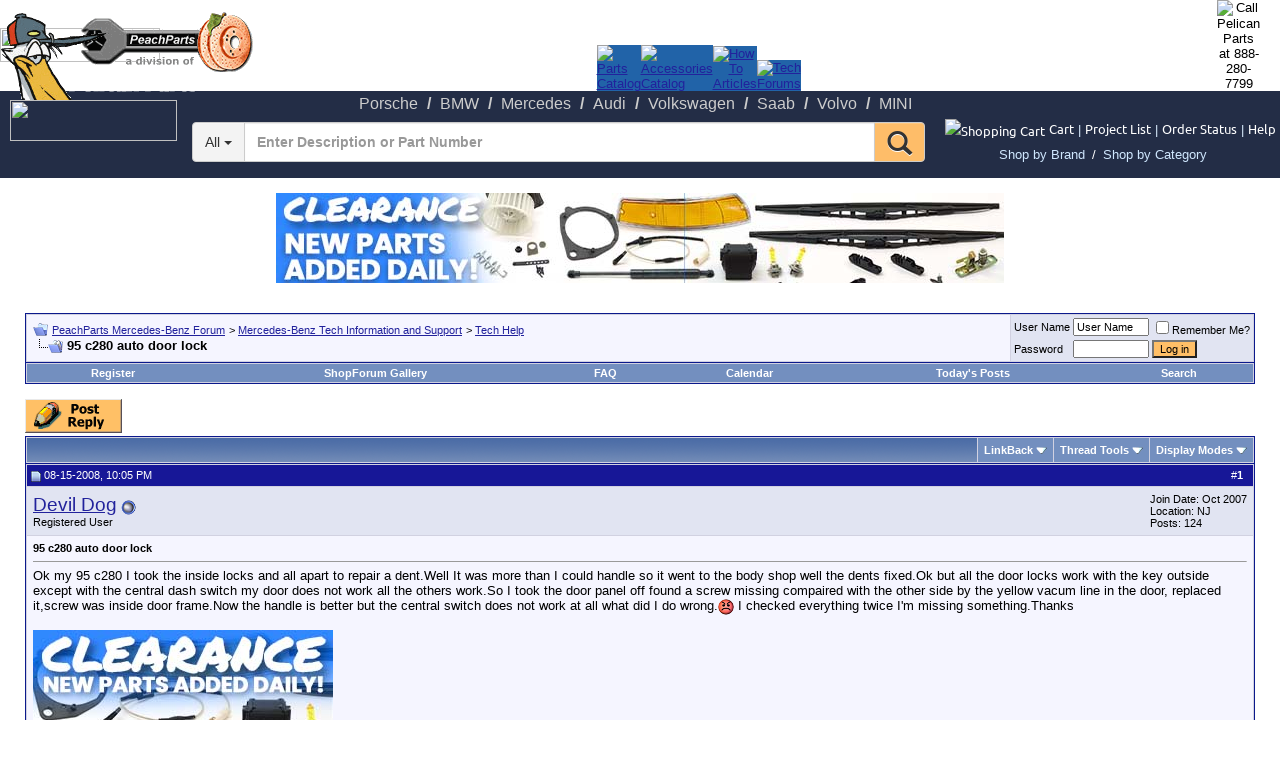

--- FILE ---
content_type: text/html; charset=ISO-8859-1
request_url: http://www.peachparts.com/shopforum/tech-help/230537-95-c280-auto-door-lock.html
body_size: 17861
content:
<!DOCTYPE html PUBLIC "-//W3C//DTD XHTML 1.0 Transitional//EN" "http://www.w3.org/TR/xhtml1/DTD/xhtml1-transitional.dtd">
<html xmlns="http://www.w3.org/1999/xhtml" dir="ltr" lang="en">
<head>
<base href="http://www.peachparts.com/shopforum/" /><!--[if IE]></base><![endif]-->
	<link rel="canonical" href="http://www.peachparts.com/shopforum/tech-help/230537-95-c280-auto-door-lock.html" />
<script language="JavaScript" src="http://www.peachparts.com/shopforum/../2016_New_Header/jquery-1.7.1.min.js" type="text/javascript"></script>
<link rel="dns-prefetch" href="//mca.pelicanparts.com" />
<link rel="preconnect" href="https://mca.pelicanparts.com" />
<script language="JavaScript" type="text/javascript">
	var BasePelicanAdURL = 'https://mca.pelicanparts.com/campaign.php?spot=';
	$(document).ready(function(){
		$.ajaxSetup({
			async: true,
			cache: false
		});
		$('.pelicanadplacement').each(function(){
			var AdElement = $(this);
			var ID = $(this).data('placementid');
			if (ID) {
				$.get(BasePelicanAdURL + ID + '&format=json', function(data,status) {
					if ((status == 'success')) {
						if (data['Status'] == 'SUCCESS') {
							AdElement.html(data['Content']);
						}
					}
				});
			}
		});
	});
</script>
<script language="JavaScript" src="http://www.peachparts.com/shopforum/../2016_New_Header/bootstrap/3.1.0/js/bootstrap.min.js"></script>
<script language="JavaScript" src="http://www.peachparts.com/shopforum/../2016_New_Header/SearchDropDownTags.js" async type="text/javascript"></script>
<script language="JavaScript" src="http://www.peachparts.com/shopforum/../2016_New_Header/jquery-ui-1.11.4.js" type="text/javascript"></script>
<script language="javascript">
function CheckKeyInput(myfield,e)
	{
	var key; var keychar;
	if (window.event) key = window.event.keyCode;
	else if (e) key = e.which;
	else return true;
	keychar = String.fromCharCode(key);
	if (key==13){ClearSearchFilterCookies();return true;}
	else {return true}	
	}
</script>	

<meta http-equiv="Content-Type" content="text/html; charset=ISO-8859-1" />
<meta name="generator" content="vBulletin 3.8.7" />

<meta name="keywords" content="95,c280,auto,door,lock, 95 c280 auto door lock, Mercedes Parts, Mercedes Forum, Mercedes Technical Help, Mercedes Parts Online" />
<meta name="description" content="Ok my 95 c280 I took the inside locks and all apart to repair a dent.Well It was more than I could handle so it went to the body shop well the dents" />


<!-- CSS Stylesheet -->
<style type="text/css" id="vbulletin_css">
/**
* vBulletin 3.8.7 CSS
* Style: '2016 Pelican Theme'; Style ID: 39
*/
body
{
	background: #FFFFFF;
	color: #000000;
	font: 10pt verdana, geneva, lucida, 'lucida grande', arial, helvetica, sans-serif;
	margin: 5px 10px 10px 10px;
	padding: 0px;
}
a:link, body_alink
{
	color: #22229C;
}
a:visited, body_avisited
{
	color: #22229C;
}
a:hover, a:active, body_ahover
{
	color: #FF4400;
}
.page
{
	background: #FFFFFF;
	color: #000000;
}
td, th, p, li
{
	font: 10pt Verdana, Arial;
}
.tborder
{
	background: #D1D1E1;
	color: #000000;
	border: 1px solid #0B198C;
}
.tcat
{
	background: #869BBF url(images/gradients/gradient_tcat.gif) repeat-x top left;
	color: #FFFFFF;
	font: bold 12pt tahoma, verdana, geneva, lucida, 'lucida grande', arial, helvetica, sans-serif;
}
.tcat a:link, .tcat_alink
{
	color: #ffffff;
	text-decoration: none;
}
.tcat a:visited, .tcat_avisited
{
	color: #ffffff;
	text-decoration: none;
}
.tcat a:hover, .tcat a:active, .tcat_ahover
{
	color: #FFFF66;
	text-decoration: underline;
}
.thead
{
	background: #171797;
	color: #FFFFFF;
	font: bold 11px tahoma, verdana, geneva, lucida, 'lucida grande', arial, helvetica, sans-serif;
}
.thead a:link, .thead_alink
{
	color: #FFFFFF;
	text-decoration: none;
}
.thead a:visited, .thead_avisited
{
	color: #FFFFFF;
	text-decoration: none;
}
.thead a:hover, .thead a:active, .thead_ahover
{
	color: #FFFFFF;
	text-decoration: underline;
}
.tfoot
{
	background: #3E5C92;
	color: #E0E0F6;
}
.tfoot a:link, .tfoot_alink
{
	color: #E0E0F6;
}
.tfoot a:visited, .tfoot_avisited
{
	color: #E0E0F6;
}
.tfoot a:hover, .tfoot a:active, .tfoot_ahover
{
	color: #FFFF66;
}
.alt1, .alt1Active
{
	background: #F5F5FF;
	color: #000000;
}
.alt2, .alt2Active
{
	background: #E1E4F2;
	color: #000000;
}
.inlinemod
{
	background: #FFFFCC;
	color: #000000;
}
.wysiwyg
{
	background: #F5F5FF;
	color: #000000;
	font: 10pt verdana, geneva, lucida, 'lucida grande', arial, helvetica, sans-serif;
	margin: 5px 10px 10px 10px;
	padding: 0px;
}
.wysiwyg a:link, .wysiwyg_alink
{
	color: #22229C;
}
.wysiwyg a:visited, .wysiwyg_avisited
{
	color: #22229C;
}
.wysiwyg a:hover, .wysiwyg a:active, .wysiwyg_ahover
{
	color: #FF4400;
}
textarea, .bginput
{
	font: 10pt verdana, geneva, lucida, 'lucida grande', arial, helvetica, sans-serif;
}
.bginput option, .bginput optgroup
{
	font-size: 10pt;
	font-family: verdana, geneva, lucida, 'lucida grande', arial, helvetica, sans-serif;
}
.button
{
	font: 11px verdana, geneva, lucida, 'lucida grande', arial, helvetica, sans-serif;
	BACKGROUND-COLOR: #FFBF67
}
select
{
	font: 11px verdana, geneva, lucida, 'lucida grande', arial, helvetica, sans-serif;
}
option, optgroup
{
	font-size: 11px;
	font-family: verdana, geneva, lucida, 'lucida grande', arial, helvetica, sans-serif;
}
.smallfont
{
	font: 11px verdana, geneva, lucida, 'lucida grande', arial, helvetica, sans-serif;
}
.time
{
	color: #666686;
}
.navbar
{
	font: 11px verdana, geneva, lucida, 'lucida grande', arial, helvetica, sans-serif;
}
.highlight
{
	color: #FF0000;
	font-weight: bold;
}
.fjsel
{
	background: #3E5C92;
	color: #E0E0F6;
}
.fjdpth0
{
	background: #F7F7F7;
	color: #000000;
}
.panel
{
	background: #E4E7F5 url(images/gradients/gradient_panel.gif) repeat-x top left;
	color: #000000;
	padding: 10px;
	border: 2px outset;
}
.panelsurround
{
	background: #D1D4E0 url(images/gradients/gradient_panelsurround.gif) repeat-x top left;
	color: #000000;
}
legend
{
	color: #22229C;
	font: 11px tahoma, verdana, geneva, lucida, 'lucida grande', arial, helvetica, sans-serif;
}
.vbmenu_control
{
	background: #738FBF;
	color: #FFFFFF;
	font: bold 11px tahoma, verdana, geneva, lucida, 'lucida grande', arial, helvetica, sans-serif;
	padding: 3px 6px 3px 6px;
	white-space: nowrap;
}
.vbmenu_control a:link, .vbmenu_control_alink
{
	color: #FFFFFF;
	text-decoration: none;
}
.vbmenu_control a:visited, .vbmenu_control_avisited
{
	color: #FFFFFF;
	text-decoration: none;
}
.vbmenu_control a:hover, .vbmenu_control a:active, .vbmenu_control_ahover
{
	color: #FFFFFF;
	text-decoration: underline;
}
.vbmenu_popup
{
	background: #FFFFFF;
	color: #000000;
	border: 1px solid #0B198C;
}
.vbmenu_option
{
	background: #BBC7CE;
	color: #000000;
	font: 11px verdana, geneva, lucida, 'lucida grande', arial, helvetica, sans-serif;
	white-space: nowrap;
	cursor: pointer;
}
.vbmenu_option a:link, .vbmenu_option_alink
{
	color: #22229C;
	text-decoration: none;
}
.vbmenu_option a:visited, .vbmenu_option_avisited
{
	color: #22229C;
	text-decoration: none;
}
.vbmenu_option a:hover, .vbmenu_option a:active, .vbmenu_option_ahover
{
	color: #FFFFFF;
	text-decoration: none;
}
.vbmenu_hilite
{
	background: #8A949E;
	color: #FFFFFF;
	font: 11px verdana, geneva, lucida, 'lucida grande', arial, helvetica, sans-serif;
	white-space: nowrap;
	cursor: pointer;
}
.vbmenu_hilite a:link, .vbmenu_hilite_alink
{
	color: #FFFFFF;
	text-decoration: none;
}
.vbmenu_hilite a:visited, .vbmenu_hilite_avisited
{
	color: #FFFFFF;
	text-decoration: none;
}
.vbmenu_hilite a:hover, .vbmenu_hilite a:active, .vbmenu_hilite_ahover
{
	color: #FFFFFF;
	text-decoration: none;
}
/* ***** styling for 'big' usernames on postbit etc. ***** */
.bigusername { font-size: 14pt; }

/* ***** small padding on 'thead' elements ***** */
td.thead, th.thead, div.thead { padding: 4px; }

/* ***** basic styles for multi-page nav elements */
.pagenav a { text-decoration: none; }
.pagenav td { padding: 2px 4px 2px 4px; }

/* ***** de-emphasized text */
.shade, a.shade:link, a.shade:visited { color: #777777; text-decoration: none; }
a.shade:active, a.shade:hover { color: #FF4400; text-decoration: underline; }
.tcat .shade, .thead .shade, .tfoot .shade { color: #DDDDDD; }

/* ***** define margin and font-size for elements inside panels ***** */
.fieldset { margin-bottom: 6px; }
.fieldset, .fieldset td, .fieldset p, .fieldset li { font-size: 11px; }
</style>
<link rel="stylesheet" type="text/css" href="http://www.peachparts.com/shopforum/clientscript/vbulletin_important.css?v=387" />


<!-- / CSS Stylesheet -->

<script type="text/javascript" src="http://www.peachparts.com/shopforum/clientscript/yui/yahoo-dom-event/yahoo-dom-event.js?v=387"></script>
<script type="text/javascript" src="http://www.peachparts.com/shopforum/clientscript/yui/connection/connection-min.js?v=387"></script>
<script type="text/javascript">
<!--
var SESSIONURL = "s=9e7afcdca38c0086681c2c3e3d9d6c80&";
var SECURITYTOKEN = "guest";
var IMGDIR_MISC = "images/misc";
var vb_disable_ajax = parseInt("0", 10);
// -->
</script>
<script type="text/javascript" src="http://www.peachparts.com/shopforum/clientscript/vbulletin_global.js?v=387"></script>
<script type="text/javascript" src="http://www.peachparts.com/shopforum/clientscript/vbulletin_menu.js?v=387"></script>


	<link rel="alternate" type="application/rss+xml" title="PeachParts Mercedes-Benz Forum RSS Feed" href="http://www.peachparts.com/shopforum/external.php?type=RSS2" />
	
		<link rel="alternate" type="application/rss+xml" title="PeachParts Mercedes-Benz Forum - Tech Help - RSS Feed" href="http://www.peachparts.com/shopforum/external.php?type=RSS2&amp;forumids=1" />
	

<link type="text/css" rel="stylesheet" href="http://www.peachparts.com/shopforum/../2016_New_Header/styles.css?v=2016111501" />
<style type="text/css">
/* Bootstrap & overrides workarounds - !! KEEP INLINE TO PAGE FOR NOW !! - START */
body { margin: 0 }
a.top_bar, a.top_bar:visited, a.top_bar:active, a.top_bar:hover, .top_bar:link, a.top_bar:link { font-family: 'Ubuntu', sans-serif !important; font-size: 10pt !important; font-style: normal !important; text-decoration: none !important; color: #fff !important; font-weight: normal !important }
a.top_bar:hover { color: #fff !important; font-weight: normal !important; text-decoration: underline !important; font-family: 'Ubuntu', sans-serif !important }
a.top_bar_CartQty, a.top_bar_CartQty:visited, a.top_bar_CartQty:active, a.top_bar_CartQty:hover { font-family: Verdana, Arial, Helvetica, sans-serif; font-size: 10pt !important; font-weight: bold !important }
a.top_bar_2016A, a.top_bar_2016A:visited, a.top_bar_2016A:active { font-family: 'Ubuntu', sans-serif !important; font-size: 10pt !important; font-style: normal !important; text-decoration: none !important; color: #fff !important; font-weight: normal !important }
a.top_bar_2016A:hover { color: #fff !important; font-weight: normal !important; text-decoration: underline !important; font-family: 'Ubuntu', sans-serif !important }
.top_tab_2016 a { display: block !important; background-color: #2163a8 !important }
.top_tab_2016 a:hover { background-color: #fff !important }
#nav_2016A li a span { font-family: Trebuchet MS,Lucida Grande,Lucida Sans Unicode,Lucida Sans,Tahoma,sans-serif !important; font-size: 16px !important }
/* Bootstrap & overrides workarounds - !! KEEP INLINE TO PAGE FOR NOW !! - END */
</style>

<link type="text/css" rel="stylesheet" href="http://www.peachparts.com/shopforum/../2016_New_Header/bootstrap/3.1.0/css/bootstrap-iso.css" />
<link type="text/css" rel="stylesheet" href="http://www.peachparts.com/shopforum/../2016_New_Header/catalog_2015-wayne.css" />	
<link type="text/css" rel="stylesheet" href="http://www.peachparts.com/shopforum/../2016_New_Header/jquery-ui.css" />

    <!-- App Indexing for Google Search -->
    <link href="android-app://com.quoord.tapatalkpro.activity/tapatalk/www.peachparts.com/shopforum?location=topic&amp;fid=1&amp;tid=230537&amp;channel=google-indexing" rel="alternate" />
    <link href="ios-app://307880732/tapatalk/www.peachparts.com/shopforum?location=topic&amp;fid=1&amp;tid=230537&amp;channel=google-indexing" rel="alternate" />
    
        <meta property="al:android:package" content="com.quoord.tapatalkpro.activity" />
        <meta property="al:android:url" content="tapatalk://www.peachparts.com/shopforum?location=topic&amp;fid=1&amp;tid=230537&amp;channel=facebook-indexing" />
        <meta property="al:android:app_name" content="Tapatalk" />
        <meta property="al:ios:url" content="tapatalk://www.peachparts.com/shopforum?location=topic&amp;fid=1&amp;tid=230537&amp;channel=facebook-indexing" />
        <meta property="al:ios:app_store_id" content="307880732" />
        <meta property="al:ios:app_name" content="Tapatalk" />
        
        <!-- twitter app card start-->
        <!-- https://dev.twitter.com/docs/cards/types/app-card -->
        <meta name="twitter:card" content="summary" />
        <meta name="twitter:site" content="@tapatalk" />
        <meta name="twitter:title" content="95 c280 auto door lock" />
        <meta name="twitter:description" content="PeachParts Mercedes-Benz Forum" />
        
        <meta name="twitter:app:id:iphone" content="307880732" />
        <meta name="twitter:app:url:iphone" content="tapatalk://www.peachparts.com/shopforum?location=topic&amp;fid=1&amp;tid=230537&amp;channel=twitter-indexing" />
        <meta name="twitter:app:id:ipad" content="307880732" />
        <meta name="twitter:app:url:ipad" content="tapatalk://www.peachparts.com/shopforum?location=topic&amp;fid=1&amp;tid=230537&amp;channel=twitter-indexing" />
        <meta name="twitter:app:id:googleplay" content="com.quoord.tapatalkpro.activity" />
        <meta name="twitter:app:url:googleplay" content="tapatalk://www.peachparts.com/shopforum?location=topic&amp;fid=1&amp;tid=230537&amp;channel=twitter-indexing" />
        <!-- twitter app card -->
        
	<title> 95 c280 auto door lock - PeachParts Mercedes-Benz Forum</title>
	<script type="text/javascript" src="http://www.peachparts.com/shopforum/clientscript/vbulletin_post_loader.js?v=387"></script>
	<style type="text/css" id="vbulletin_showthread_css">
	<!--
	
	#links div { white-space: nowrap; }
	#links img { vertical-align: middle; }
	-->
	</style>
</head>
<body onload="">

<!-- Tapatalk Detect body start -->
<script type="text/javascript">if (typeof(tapatalkDetect) == "function") tapatalkDetect()</script>
<!-- Tapatalk Detect banner body end -->

<!-- ALL FORUMS EXCEPT THE ONES LISTED  BELOW -->
<!-- ALL OF THIS IS DONE FOR SEO OPTIMIZATION SO THAT WE HAVE STATIC LINKS AT THE TOPS OF THE FORUMS -->
	  <!-- <a href="https://www.pelicanparts.com/"><img style="position:absolute;top:5px;left;5px;width:194px;height:94px" width="194" height="94" src="https://cdn1.pelicanparts.com/graphics/2016Ab_logo-header.png" border="0" alt="Pelican Parts"></a> -->
        <a href="https://www.pelicanparts.com/index.htm">
        <IMG border=0 STYLE="position:absolute; TOP:12px; LEFT:1px; WIDTH:196px; HEIGHT:88px" SRC="http://www.peachparts.com/shopforum/../images/peach_header_2016.png">
        <IMG border=0 STYLE="position:absolute; TOP:12px; LEFT:197px; WIDTH:56px; HEIGHT:62px" SRC="http://www.peachparts.com/shopforum/images/drivewerks/peach_header2_2014.gif">
		</a>

					<table width="100%" cellspacing="0" cellpadding="0" border="0">        
						<tr>
							<td rowspan="2">
								<a href="https://www.pelicanparts.com/"><img src="https://cdn9.pelicanparts.com/graphics/logo_block_trans.gif" width="160" border="0" height="34"></a>
							</td>
							<td width="100%" align=center valign="bottom">
								<table align="center" cellspacing="0" cellpadding="0" border="0">  
									<tr>
										<td width="1" valign="bottom" height="65" class="top_tab_2016"><a id="redirect_catalog" href="https://www.pelicanparts.com/Mercedes-Benz/index-SC.htm"><img alt="Parts Catalog" src="https://cdn1.pelicanparts.com/graphics/2016Ac_top-tabs_parts-catalog.gif" width="119" height="65"	border="0"></a></td>
										<td width="1" valign="bottom" height="65" class="top_tab_2016"><a id="redirect_accessories" href="https://www.pelicanparts.com/Mercedes-Benz/catalog/accessories.htm"><img alt="Accessories Catalog" src="https://cdn1.pelicanparts.com/graphics/2016Ac_top-tabs_accessories.gif" width="147" height="65" border="0"></a></td>
										<td width="1" valign="bottom" height="65" class="top_tab_2016"><a id="redirect_articles" href="https://www.pelicanparts.com/techarticles/Mercedes-Benz/MBZ_Tech_Index.htm"><img alt="How To Articles" src="https://cdn1.pelicanparts.com/graphics/2016Ac_top-tabs_articles.gif" width="150" height="65" border="0"></a></td>
										<td width="1" valign="bottom" height="65" class="top_tab_2016"><a id="redirect_forums" href="http://www.peachparts.com/shopforum/"><img alt="Tech Forums" src="https://cdn1.pelicanparts.com/graphics/2016Ac_top-tabs_forums.gif" width="134" height="65" border="0"></a></td>
									</tr>	
								</table>
							</td>
							<td valign="top">
								<table cellspacing="0" cellpadding="0"  border="0">
									<tr>
										<td align="center">
											<span id="CountryFlagTop"></span>
										</td>
										<td valign="top" align="center">					
											<div style="display:block;position:relative;right:20px">
												<img id="PhoneNumberImage" src="https://cdn5.pelicanparts.com/graphics/phone_number3.jpg" width="159" border="0" height="72" alt="Call Pelican Parts at 888-280-7799">
												<div id="PhoneNumberDIV" style="position:absolute;top:42px;left:0"></div>
											</div>
										</td>
									</tr>
								</table>
							</td>
						</tr>
					</table></td>
	</tr>
	<tr>
		<td colspan="2">					<table style="background:#232D46;background-color:#232D46" width="100%" cellspacing="0" cellpadding="0" border="0" bgcolor="#232D46">
						<tr>
							<td align="left">
								<table cellspacing="0" cellpadding="0" border="0" style="border:none;padding:0;margin:0 auto">
									<tr>
										<td style="padding-right:20px;white-space:nowrap">
											<table cellspacing="0" cellpadding="0" border="0">
												<tr>
													<td valign="middle">
														<ul id="nav_2016A">
															<li><div class="nav_active_back_left"></div><div class="nav_active_back_right"></div><a href="https://www.pelicanparts.com/Porsche/index-SC.htm"><span>Porsche</span></a></li> /
															<li><div class="nav_active_back_left"></div><div class="nav_active_back_right"></div><a href="https://www.pelicanparts.com/BMW/index-SC.htm"><span>BMW</span></a></li> /
															<li><div class="nav_active_back_left"></div><div class="nav_active_back_right"></div><a href="https://www.pelicanparts.com/Mercedes-Benz/index-SC.htm"><span>Mercedes</span></a></li> /
															<li><div class="nav_active_back_left"></div><div class="nav_active_back_right"></div><a href="https://www.pelicanparts.com/Audi/index-SC.htm"><span>Audi</span></a></li> /
															<li><div class="nav_active_back_left"></div><div class="nav_active_back_right"></div><a href="https://www.pelicanparts.com/Volkswagen/index-SC.htm"><span>Volkswagen</span></a></li> /
															<li><div class="nav_active_back_left"></div><div class="nav_active_back_right"></div><a href="https://www.pelicanparts.com/Saab/index-SC.htm"><span>Saab</span></a></li> /
															<li><div class="nav_active_back_left"></div><div class="nav_active_back_right"></div><a href="https://www.pelicanparts.com/Volvo/index-SC.htm"><span>Volvo</span></a></li> /
															<li><div class="nav_active_back_left"></div><div class="nav_active_back_right"></div><a href="https://www.pelicanparts.com/MINI/index-SC.htm"><span>MINI</span></a></li>
														</ul>
													</td>
												</tr>
											</table>
										</td>
									</tr>
								</table>
							</td>
						</tr>
					</table></td>
	</tr>  
	<tr>
		<td colspan="2">
				<form id="topsearch" name="topsearch" action="https://www.pelicanparts.com/cgi-bin/ksearch/pel_search_2016.cgi" align="center" vmethod="POST" style="display:inline">
							<input name="command" value="DWsearch" type="hidden">
						<div class="bootstrap-iso">					 
							<table style="background:#232D46;background-color:#232D46" id="BlueBarTable" width="100%" cellspacing="0" cellpadding="0" border="0" bgcolor="#232D46" height="30">
								<tr>
									<td align="left" height="30">
										<table cellspacing="0" cellpadding="0" border="0" style="border:none;margin:0 auto;margin-bottom:10px">
											<tr>
												<td width="177" style="min-width:177px"><a href="https://www.pelicanparts.com/support/3DayShipping.htm" target="_blank" onclick="window.open('https://www.pelicanparts.com/support/3DayShipping.htm','target_window','resizable=yes,scrollbars=yes,toolbar=no,menubar=no,location=no,height=700,width=600');return false"><img src="https://cdn1.pelicanparts.com/graphics/2016A_free-shipping-header.png" width="167" height="41" border="0" style="position:absolute;top:100px;left:10px"></a></td>
												<td class="container" style="padding-right:20px;background:none;border:none">
													<div class="input-group">
														<div class="input-group-btn search-panel">
															<button style="background:#F3F3F3;background-color:#F3F3F3;height:40px;" type="button" class="btn btn-default dropdown-toggle" data-toggle="dropdown">
																<span id="search_concept">All</span> <span class="caret"></span>
															</button>
															<ul class="dropdown-menu" role="menu">
																<li class="divider"></li>
																<li><a href="http://www.peachparts.com/shopforum/tech-help/230537-95-c280-auto-door-lock.html#all">Search Everything</a></li>
															</ul>
														</div>     
														<input onkeypress="return CheckKeyInput(this,event);" id="SearchFieldTop" class="form-control ui-autocomplete-input" name="description" placeholder="Enter Description or Part Number" style="height:40px;min-width:220px" autocomplete="off" type="text">
														<span class="input-group-btn">
															<button onclick="document.getElementById('topsearch').submit();" style="background:#FEBD69;background-color:#FEBD69;height:40px;" class="btn btn-default" type="button"><span class="glyphicon glyphicon-search" style="font-size: 25px;"></span></button>
														</span>
													</div>
												</td>
												<td style="padding-right:20px">
													<table cellspacing="0" cellpadding="0" border="0" height="40">
														<tr>
															<td valign="middle" nowrap="nowrap" style="line-height:24px;height:24px">
																<a class="top_bar_2016A" href="https://www.pelicanparts.com/cgi-bin/smart/S-mart.cgi?command=review&amp;history=catalog"><img src="https://cdn1.pelicanparts.com/graphics/2016A_cart-icon.png" width="24" border="0" height="24" alt="Shopping Cart"></a> <a class="top_bar_2016A" href="https://www.pelicanparts.com/cgi-bin/smart/S-mart.cgi?command=review&amp;history=catalog">Cart</a>&nbsp;<span id="CartQty1"><a class="top_bar_CartQty" href="https://www.pelicanparts.com/cgi-bin/smart/S-mart.cgi?command=review&amp;history=catalog"></a></span><font color="#DBEDFF">|</font>
																<a class="top_bar_2016A" href="https://www.pelicanparts.com/cgi-bin/smart/S-mart.cgi?command=project_list">Project List</a>&nbsp;<font color="#DBEDFF">|</font>&nbsp;<a class="top_bar_2016A" href="https://www.pelicanparts.com/support/TrackOrder.htm">Order Status</a>&nbsp;<font color="#DBEDFF">|</font>&nbsp;<a class="top_bar_2016A" href="https://www.pelicanparts.com/support/support_main.htm">Help</a>
															<!-- Start Shop by -->
																<div style="height:25px; margin: 0 auto;  background: #232d46; width:100%; color: #ffffff; text-align: center; padding-bottom: 6px;"><a href="https://www.pelicanparts.com/shop-by-brand" style="color: #cfe7fe; font-size: 13px;padding-right: 3px;">Shop by Brand</a>  /  <a href="https://www.pelicanparts.com/shop-by-category" style="padding-left: 3px; color: #cfe7fe; font-size: 13px;">Shop by Category</a></div>
															<!-- End Shop by -->
															</td>
														</tr>
													</table>
												</td>
											</tr>
										</table>
									</td>
								</tr>
							</table>
						</div>							
					</form>
			</td>
		</tr>
	</table>		
<style>
.mobile-view-switch {
float: left; 
margin-top: 25px; 
margin-left: 25px; 
margin-bottom: 10px; 
border-radius: 4px; 
color: #003A70; 
font-family: Verdana; 
font-size: 17px; 
font-weight: 600; 
border: 1px solid #999999; 
padding: 8px; 
background: #3161B8; 
color: #FFFFFF !important;
-webkit-box-shadow: 0px 3px 3px 0px rgba(50, 50, 50, 0.72);
-moz-box-shadow:    0px 3px 3px 0px rgba(50, 50, 50, 0.72);
box-shadow:         0px 3px 3px 0px rgba(50, 50, 50, 0.72)
}
</style>


<!-- Pelican Ad START -->
<br />
<div style="width=100%;text-align:center">

<div class="pelicanadplacement" data-placementid="13"></div>
</div>
<br />
<!-- Pelican Ad END -->



<!--Filter for Google ads because the girls pics are too racy.  Add other threads below too-->
<!-- <br />
<div style="width=100%;text-align:center"> -->
<!-- begin ad tag (old IB JS ad) -->

<!-- <script async src="//pagead2.googlesyndication.com/pagead/js/adsbygoogle.js"></script> -->
<!-- Peach Leaderboard -->
<!-- <ins class="adsbygoogle"
     style="display:inline-block;width:728px;height:90px"
     data-ad-client="ca-pub-0812980613569064"
     data-ad-slot="6952955753"></ins>
<script>
(adsbygoogle = window.adsbygoogle || []).push({});
</script> -->
<!-- End ad tag -->
<!-- <br /> -->


<!-- begin ad tag (new IB JS ad)
<script type="text/javascript">
if(typeof(cachebuster) == "undefined"){var cachebuster = Math.floor(Math.random()*10000000000)}
if(typeof(dcopt) == "undefined"){var dcopt = "dcopt=ist;"} else {var dcopt = ""}
if(typeof(tile) == "undefined"){var tile = 1} else {tile++}
document.write('<scr'+'ipt src="http://ad.doubleclick.net/N2922/adj/pelicanparts;kw=Top;' + dcopt + ';tile=' + tile + ';sz=728x90;ord=' + cachebuster + '?"></scr'+'ipt>');
</script>
<noscript><a rel="nofollow" href="http://ad.doubleclick.net/N2922/jump/pelicanparts;kw=Top;sz=728x90;ord=123456789?" target="_blank" ><img src="http://ad.doubleclick.net/N2922/ad/pelicanparts/kw=Top;sz=728x90;ord=123456789?" border="0" alt="" /></a></noscript>
End ad tag -->
<!-- </div>
<br /> -->



<script type="text/javascript">
  var _gaq = _gaq || [];
  _gaq.push(['_setAccount', 'UA-385710-3']);
  _gaq.push(['_trackPageview']);
  (function() {
    var ga = document.createElement('script'); ga.type = 'text/javascript'; ga.async = true;
    ga.src = ('https:' == document.location.protocol ? 'https://ssl' : 'http://www') + '.google-analytics.com/ga.js';
    var s = document.getElementsByTagName('script')[0]; s.parentNode.insertBefore(ga, s);
  })();
</script>

<!-- 2023 GTM -->
<!-- Google tag (gtag.js) --> <script async src="https://www.googletagmanager.com/gtag/js?id=G-4ZBJKYWSQ9"></script>

<script> window.dataLayer = window.dataLayer || []; function gtag(){dataLayer.push(arguments);} gtag('js', new Date()); gtag('config', 'G-4ZBJKYWSQ9'); </script>

<!-- End 2023 GTM --> 

<script language="javascript" type="text/javascript">
<!--
var QR_EditorID = "";
function ControlClick(e){
var evtobj=window.event? event : e;
if (evtobj.ctrlKey == true && (evtobj.keyCode == 13 || evtobj.which == 13))
   {
   if (QR_EditorID != "")
   	{document.getElementById('vbform').sbutton.click();}
   else
   	{document.getElementById('vbform').submit();}
   }
}
function OpenSpellCheckWindow(e){
	var page = 'http://forums.pelicanparts.com/spelling_redirect.htm';
	part_select = window.open(page,'target_window','resizable=yes,scrollbars=yes,toolbar=no,menubar=no,location=no,height=600,width=225,top=25,left=0');
}
var postmaxchars = 10000;
function checklength(theform) {
	if (postmaxchars != 0) { message = "\nThe maximum permitted length is 10000 characters."; }
	else { message = ""; }
	alert("Your message is "+theform.message.value.length+" characters long."+message);
}
subload = 0;
function winopen(icqwindow) { var MainWindow = window.open (icqwindow, "_blank","toolbar=no,location=no,menubar=no,scrollbars=yes,width=640,height=640,resizeable=no,status=no");}
// -->
</script>
<script type="text/javascript" src="http://forums.pelicanparts.com/SetOtherDomainCookie.php?bbuserid=0&ForumId=2"></script>
<!-- content table -->
<!-- open content container -->

<div align="center">
	<div class="page" style="width:100%; text-align:left">
		<div style="padding:0px 25px 0px 25px" align="left">





<br />

<!-- breadcrumb, login, pm info -->
<table class="tborder" cellpadding="6" cellspacing="1" border="0" width="100%" align="center">
<tr>
	<td class="alt1" width="100%">
		
			<table cellpadding="0" cellspacing="0" border="0">
			<tr valign="bottom">
				<td><a href="http://www.peachparts.com/shopforum/tech-help/230537-95-c280-auto-door-lock.html#" onclick="history.back(1); return false;"><img src="http://www.peachparts.com/shopforum/images/misc/navbits_start.gif" alt="Go Back" border="0" /></a></td>
				<td>&nbsp;</td>
				<td width="100%"><span class="navbar"><a href="http://www.peachparts.com/shopforum/" accesskey="1">PeachParts Mercedes-Benz Forum</a></span> 
	<span class="navbar">&gt; <a href="http://www.peachparts.com/shopforum/#mercedes-benz-tech-information-support">Mercedes-Benz Tech Information and Support</a></span>


	<span class="navbar">&gt; <a href="http://www.peachparts.com/shopforum/tech-help/">Tech Help</a></span>

</td>
			</tr>
			<tr>
				<td class="navbar" style="font-size:10pt; padding-top:1px" colspan="3"><a href="http://www.peachparts.com/shopforum/tech-help/230537-95-c280-auto-door-lock.html"><img class="inlineimg" src="http://www.peachparts.com/shopforum/iconimages/tech-help/95-c280-auto-door-lock_ltr.gif" alt="95 c280 auto door lock" border="0" /></a> <strong>
	 95 c280 auto door lock

</strong></td>
			</tr>
			</table>
		
	</td>

	<td class="alt2" nowrap="nowrap" style="padding:0px">
		<!-- login form -->
		<form action="http://www.peachparts.com/shopforum/login.php?do=login" method="post" onsubmit="md5hash(vb_login_password, vb_login_md5password, vb_login_md5password_utf, 0)">
		<script type="text/javascript" src="http://www.peachparts.com/shopforum/clientscript/vbulletin_md5.js?v=387"></script>
		<table cellpadding="0" cellspacing="3" border="0">
		<tr>
			<td class="smallfont" style="white-space: nowrap;"><label for="navbar_username">User Name</label></td>
			<td><input type="text" class="bginput" style="font-size: 11px" name="vb_login_username" id="navbar_username" size="10" accesskey="u" tabindex="101" value="User Name" onfocus="if (this.value == 'User Name') this.value = '';" /></td>
			<td class="smallfont" nowrap="nowrap"><label for="cb_cookieuser_navbar"><input type="checkbox" name="cookieuser" value="1" tabindex="103" id="cb_cookieuser_navbar" accesskey="c" />Remember Me?</label></td>
		</tr>
		<tr>
			<td class="smallfont"><label for="navbar_password">Password</label></td>
			<td><input type="password" class="bginput" style="font-size: 11px" name="vb_login_password" id="navbar_password" size="10" tabindex="102" /></td>
			<td><input type="submit" class="button" value="Log in" tabindex="104" title="Enter your username and password in the boxes provided to login, or click the 'register' button to create a profile for yourself." accesskey="s" /></td>
		</tr>
		</table>
		<input type="hidden" name="s" value="9e7afcdca38c0086681c2c3e3d9d6c80" />
		<input type="hidden" name="securitytoken" value="guest" />
		<input type="hidden" name="do" value="login" />
		<input type="hidden" name="vb_login_md5password" />
		<input type="hidden" name="vb_login_md5password_utf" />
		</form>
		<!-- / login form -->
	</td>

</tr>
</table>
<!-- / breadcrumb, login, pm info -->

<!-- nav buttons bar -->
<div class="tborder" style="padding:1px; border-top-width:0px">
	<table cellpadding="0" cellspacing="0" border="0" width="100%" align="center">
	<tr align="center">
		
		
			<td class="vbmenu_control"><a href="http://www.peachparts.com/shopforum/register.php" rel="nofollow">Register</a></td>
		
		<td class="vbmenu_control"><a href="http://www.peachparts.com/shopforum/vbpicgallery.php">ShopForum Gallery</a></td>
		<td class="vbmenu_control"><a rel="help" href="http://www.peachparts.com/shopforum/faq.php" accesskey="5">FAQ</a></td>
		
			
			
		
		<td class="vbmenu_control"><a href="http://www.peachparts.com/shopforum/calendar.php">Calendar</a></td>
		
			
				
				<td class="vbmenu_control"><a href="http://www.peachparts.com/shopforum/search.php?do=getdaily" accesskey="2">Today's Posts</a></td>
				
				<td class="vbmenu_control"><a id="navbar_search" href="http://www.peachparts.com/shopforum/search.php" accesskey="4" rel="nofollow">Search</a> </td>
			
			
		
		
		
		</tr>
	</table>
</div>
<!-- / nav buttons bar -->

<br />






<!-- NAVBAR POPUP MENUS -->

	
	
	
	<!-- header quick search form -->
	<div class="vbmenu_popup" id="navbar_search_menu" style="display:none;margin-top:3px" align="left">
		<table cellpadding="4" cellspacing="1" border="0">
		<tr>
			<td class="thead">Search Forums</td>
		</tr>
		<tr>
			<td class="vbmenu_option" title="nohilite">
				<form action="http://www.peachparts.com/shopforum/search.php?do=process" method="post">

					<input type="hidden" name="do" value="process" />
					<input type="hidden" name="quicksearch" value="1" />
					<input type="hidden" name="childforums" value="1" />
					<input type="hidden" name="exactname" value="1" />
					<input type="hidden" name="s" value="9e7afcdca38c0086681c2c3e3d9d6c80" />
					<input type="hidden" name="securitytoken" value="guest" />
					<div><input type="text" class="bginput" name="query" size="25" tabindex="1001" /><input type="submit" class="button" value="Go" tabindex="1004" /></div>
					<div style="margin-top:6px">
						<label for="rb_nb_sp0"><input type="radio" name="showposts" value="0" id="rb_nb_sp0" tabindex="1002" checked="checked" />Show Threads</label>
						&nbsp;
						<label for="rb_nb_sp1"><input type="radio" name="showposts" value="1" id="rb_nb_sp1" tabindex="1003" />Show Posts</label>
					</div>
				</form>
			</td>
		</tr>
		
		<tr>
			<td class="vbmenu_option"><a href="http://www.peachparts.com/shopforum/search.php" accesskey="4" rel="nofollow">Advanced Search</a></td>
		</tr>
		
		</table>
	</div>
	<!-- / header quick search form -->
	
	
	
<!-- / NAVBAR POPUP MENUS -->

<!-- PAGENAV POPUP -->
	<div class="vbmenu_popup" id="pagenav_menu" style="display:none">
		<table cellpadding="4" cellspacing="1" border="0">
		<tr>
			<td class="thead" nowrap="nowrap">Go to Page...</td>
		</tr>
		<tr>
			<td class="vbmenu_option" title="nohilite">
			<form action="http://www.peachparts.com/shopforum/" method="get" onsubmit="return this.gotopage()" id="pagenav_form">
				<input type="text" class="bginput" id="pagenav_itxt" style="font-size:11px" size="4" />
				<input type="button" class="button" id="pagenav_ibtn" value="Go" />
			</form>
			</td>
		</tr>
		</table>
	</div>
<!-- / PAGENAV POPUP -->




<!-- Start of Top Banner Ad -->

<!-- End of Top Banner Ad -->






<a name="poststop" id="poststop"></a>

<!-- controls above postbits -->
<table cellpadding="0" cellspacing="0" border="0" width="100%" style="margin-bottom:3px">
<tr valign="bottom">
	
		<td class="smallfont"><a href="http://www.peachparts.com/shopforum/newreply.php?do=newreply&amp;noquote=1&amp;p=1940058" rel="nofollow"><img src="http://www.peachparts.com/shopforum/images/buttons/reply.gif" alt="Reply" border="0" /></a></td>
	
	
</tr>
</table>
<!-- / controls above postbits -->

<!-- toolbar -->
<table class="tborder" cellpadding="6" cellspacing="1" border="0" width="100%" align="center" style="border-bottom-width:0px">
<tr>
	<td class="tcat" width="100%">
		<div class="smallfont">
		
		&nbsp;
		</div>
	</td>
	
<td class="vbmenu_control" id="linkbacktools" nowrap="nowrap">
	<a rel="nofollow" href="http://www.peachparts.com/shopforum/tech-help/230537-95-c280-auto-door-lock.html?nojs=1#links">LinkBack</a>
	<script type="text/javascript"> vbmenu_register("linkbacktools"); </script>
</td>
<td class="vbmenu_control" id="threadtools" nowrap="nowrap">
		<a rel="nofollow" href="http://www.peachparts.com/shopforum/tech-help/230537-95-c280-auto-door-lock.html?nojs=1#goto_threadtools">Thread Tools</a>
		<script type="text/javascript"> vbmenu_register("threadtools"); </script>
	</td>
	
	
	
	<td class="vbmenu_control" id="displaymodes" nowrap="nowrap">
		<a rel="nofollow" href="http://www.peachparts.com/shopforum/tech-help/230537-95-c280-auto-door-lock.html?nojs=1#goto_displaymodes">Display Modes</a>
		<script type="text/javascript"> vbmenu_register("displaymodes"); </script>
	</td>
	

	

</tr>
</table>
<!-- / toolbar -->



<!-- end content table -->

		</div>
	</div>
</div>

<!-- / close content container -->
<!-- / end content table -->





<div id="posts"><!-- post #1940058 -->

	<!-- open content container -->

<div align="center">
	<div class="page" style="width:100%; text-align:left">
		<div style="padding:0px 25px 0px 25px" align="left">

	<div id="edit1940058" style="padding:0px 0px 6px 0px">
	<!-- this is not the last post shown on the page -->



<table class="tborder" id="post1940058" cellpadding="6" cellspacing="1" border="0" width="100%" align="center">
<tr>
	<td class="thead" >
		<div class="normal" style="float:right">
			&nbsp;
			#<a href="http://www.peachparts.com/shopforum/1940058-post1.html" target="new"  id="postcount1940058" name="1"><strong>1</strong></a> &nbsp;
			
			
			
			
			
		</div>

		<div class="normal">
			<!-- status icon and date -->
			<a name="post1940058"><img class="inlineimg" src="http://www.peachparts.com/shopforum/images/statusicon/post_old.gif" alt="Old" border="0" /></a>
			
				08-15-2008, 10:05 PM
			
			
			<!-- / status icon and date -->
		</div>
	</td>
</tr>
<tr>
	<td class="alt2" style="padding:0px">
		<!-- user info -->
		<table cellpadding="0" cellspacing="6" border="0" width="100%">
		<tr>
			
			<td nowrap="nowrap">

				<div id="postmenu_1940058">
					
					<a rel="nofollow" class="bigusername" href="http://www.peachparts.com/shopforum/members/devil-dog.html">Devil Dog</a>
					<img class="inlineimg" src="http://www.peachparts.com/shopforum/images/statusicon/user_offline.gif" alt="Devil Dog is offline" border="0" />


					
					
				</div>

				<div class="smallfont">Registered User</div>
				
				

			</td>
			<td width="100%">&nbsp;</td>
			<td valign="top" nowrap="nowrap">

				<div class="smallfont">
					<div>Join Date: Oct 2007</div>
					<div>Location: NJ</div>
					
					<div>
						Posts: 124
					</div>
					
					
					
					
					<div>    </div>
				</div>

			</td>
		</tr>
		</table>
		<!-- / user info -->
	</td>
</tr>
<tr>
	
	<td class="alt1" id="td_post_1940058">
		
	<!-- message, attachments, sig -->

		

		
			<!-- icon and title -->
			<div class="smallfont">
				
				<strong>95 c280 auto door lock</strong>
			</div>
			<hr size="1" style="color:#D1D1E1; background-color:#D1D1E1" />
			<!-- / icon and title -->
		

		<!-- message -->
		<div id="post_message_1940058">
			

			Ok my 95 c280 I took the inside locks and all apart to repair a dent.Well It was more than I could handle so it went to the body shop well the dents fixed.Ok but all the door locks work with the key outside except with the central dash switch my door does not work all the others work.So I took the door panel off found a screw missing compaired with the other side by the yellow vacum line in the door, replaced it,screw  was inside door frame.Now the handle is better but the central switch does not work at all what did I do wrong.<img src="http://www.peachparts.com/shopforum/images/smilies/mad.gif" border="0" alt="" title="Mad" class="inlineimg" /> I checked everything twice I'm missing something.Thanks
			
				
					<br><br>
					<!-- Pelican Ad START -->
					
					<div class="pelicanadplacement" data-placementid="16"></div>
					<!-- Pelican Ad END -->
				
			
		</div>
		<!-- / message -->

		

		
			
		

		

		

		

		

		

		<div style="margin-top: 10px" align="right">
			<!-- controls -->
			
			
			
				<a href="http://www.peachparts.com/shopforum/newreply.php?do=newreply&amp;p=1940058" rel="nofollow"><img src="http://www.peachparts.com/shopforum/images/buttons/quote.gif" alt="Reply With Quote" border="0" /></a>
			
			
			
			
			
			
			
				
			
			
			<!-- / controls -->
		</div>

	<!-- message, attachments, sig -->

	</td>
</tr>
</table>


 
<!-- post 1940058 popup menu -->

<!-- / post 1940058 popup menu -->





	</div>
	
		</div>
	</div>
</div>

<!-- / close content container -->

<!-- / post #1940058 --><!-- post #1940629 -->

	<!-- open content container -->

<div align="center">
	<div class="page" style="width:100%; text-align:left">
		<div style="padding:0px 25px 0px 25px" align="left">

	<div id="edit1940629" style="padding:0px 0px 6px 0px">
	<!-- this is not the last post shown on the page -->



<table class="tborder" id="post1940629" cellpadding="6" cellspacing="1" border="0" width="100%" align="center">
<tr>
	<td class="thead" >
		<div class="normal" style="float:right">
			&nbsp;
			#<a href="http://www.peachparts.com/shopforum/1940629-post2.html" target="new"  id="postcount1940629" name="2"><strong>2</strong></a> &nbsp;
			
			
			
			
			
		</div>

		<div class="normal">
			<!-- status icon and date -->
			<a name="post1940629"><img class="inlineimg" src="http://www.peachparts.com/shopforum/images/statusicon/post_old.gif" alt="Old" border="0" /></a>
			
				08-16-2008, 04:29 PM
			
			
			<!-- / status icon and date -->
		</div>
	</td>
</tr>
<tr>
	<td class="alt2" style="padding:0px">
		<!-- user info -->
		<table cellpadding="0" cellspacing="6" border="0" width="100%">
		<tr>
			
			<td nowrap="nowrap">

				<div id="postmenu_1940629">
					
					<a rel="nofollow" class="bigusername" href="http://www.peachparts.com/shopforum/members/devil-dog.html">Devil Dog</a>
					<img class="inlineimg" src="http://www.peachparts.com/shopforum/images/statusicon/user_offline.gif" alt="Devil Dog is offline" border="0" />


					
					
				</div>

				<div class="smallfont">Registered User</div>
				
				

			</td>
			<td width="100%">&nbsp;</td>
			<td valign="top" nowrap="nowrap">

				<div class="smallfont">
					<div>Join Date: Oct 2007</div>
					<div>Location: NJ</div>
					
					<div>
						Posts: 124
					</div>
					
					
					
					
					<div>    </div>
				</div>

			</td>
		</tr>
		</table>
		<!-- / user info -->
	</td>
</tr>
<tr>
	
	<td class="alt1" id="td_post_1940629">
		
	<!-- message, attachments, sig -->

		

		

		<!-- message -->
		<div id="post_message_1940629">
			

			ok did not know to press the reset button on ac now all doors work except driver and fuel panel door.Took apart door again guess the cable is streched could cause door not to lock with switch.How about the fuel door lock anyone mess with that.
			
				
			
		</div>
		<!-- / message -->

		

		
			
		

		

		

		

		

		

		<div style="margin-top: 10px" align="right">
			<!-- controls -->
			
			
			
				<a href="http://www.peachparts.com/shopforum/newreply.php?do=newreply&amp;p=1940629" rel="nofollow"><img src="http://www.peachparts.com/shopforum/images/buttons/quote.gif" alt="Reply With Quote" border="0" /></a>
			
			
			
			
			
			
			
				
			
			
			<!-- / controls -->
		</div>

	<!-- message, attachments, sig -->

	</td>
</tr>
</table>


 
<!-- post 1940629 popup menu -->

<!-- / post 1940629 popup menu -->





	</div>
	
		</div>
	</div>
</div>

<!-- / close content container -->

<!-- / post #1940629 --><!-- post #1941775 -->

	<!-- open content container -->

<div align="center">
	<div class="page" style="width:100%; text-align:left">
		<div style="padding:0px 25px 0px 25px" align="left">

	<div id="edit1941775" style="padding:0px 0px 6px 0px">
	



<table class="tborder" id="post1941775" cellpadding="6" cellspacing="1" border="0" width="100%" align="center">
<tr>
	<td class="thead" >
		<div class="normal" style="float:right">
			&nbsp;
			#<a href="http://www.peachparts.com/shopforum/1941775-post3.html" target="new"  id="postcount1941775" name="3"><strong>3</strong></a> &nbsp;
			
			
			
			
			
		</div>

		<div class="normal">
			<!-- status icon and date -->
			<a name="post1941775"><img class="inlineimg" src="http://www.peachparts.com/shopforum/images/statusicon/post_old.gif" alt="Old" border="0" /></a>
			
				08-18-2008, 10:36 AM
			
			
			<!-- / status icon and date -->
		</div>
	</td>
</tr>
<tr>
	<td class="alt2" style="padding:0px">
		<!-- user info -->
		<table cellpadding="0" cellspacing="6" border="0" width="100%">
		<tr>
			
			<td nowrap="nowrap">

				<div id="postmenu_1941775">
					
					<a rel="nofollow" class="bigusername" href="http://www.peachparts.com/shopforum/members/willp621.html">willp621</a>
					<img class="inlineimg" src="http://www.peachparts.com/shopforum/images/statusicon/user_offline.gif" alt="willp621 is offline" border="0" />


					
					
				</div>

				<div class="smallfont">Registered User</div>
				
				

			</td>
			<td width="100%">&nbsp;</td>
			<td valign="top" nowrap="nowrap">

				<div class="smallfont">
					<div>Join Date: Dec 2005</div>
					
					
					<div>
						Posts: 46
					</div>
					
					
					
					
					<div>    </div>
				</div>

			</td>
		</tr>
		</table>
		<!-- / user info -->
	</td>
</tr>
<tr>
	
	<td class="alt1" id="td_post_1941775">
		
	<!-- message, attachments, sig -->

		

		
			<!-- icon and title -->
			<div class="smallfont">
				
				<strong>C-280 door locks</strong>
			</div>
			<hr size="1" style="color:#D1D1E1; background-color:#D1D1E1" />
			<!-- / icon and title -->
		

		<!-- message -->
		<div id="post_message_1941775">
			

			No, but I have the same car and I have to lock/unlock all the doors with my trunk lock. It seems that the driver's door lock cylinder is either broken or some linkage fell off. The key will just spin around in the lock and not do anything.I have never tried removing the door panel to check this. Is it hard to do? If I can get the panel off, tell me what I should be looking for.<br />
<br />
Also, when I activate the system using the trunk lock, the driver's door will lock, but not unlock. I then have to manually open the left passenger door and pull the driver's  door lock button up to open it.  Go figure!<br />
<br />
This is a great car- I have owned it since 1999 and have 171k on it- but it is full of "gremlins!"
			
				
			
		</div>
		<!-- / message -->

		

		
			

				<br>
				<!-- Pelican Ad START -->
				
				<div class="pelicanadplacement" data-placementid="16"></div>

				<!-- Pelican Ad END -->
			
		

		

		

		

		

		

		<div style="margin-top: 10px" align="right">
			<!-- controls -->
			
			
			
				<a href="http://www.peachparts.com/shopforum/newreply.php?do=newreply&amp;p=1941775" rel="nofollow"><img src="http://www.peachparts.com/shopforum/images/buttons/quote.gif" alt="Reply With Quote" border="0" /></a>
			
			
			
			
			
			
			
				
			
			
			<!-- / controls -->
		</div>

	<!-- message, attachments, sig -->

	</td>
</tr>
</table>


 
<!-- post 1941775 popup menu -->

<!-- / post 1941775 popup menu -->





	</div>
	
		</div>
	</div>
</div>

<!-- / close content container -->

<!-- / post #1941775 --><div id="lastpost"></div></div>

<!-- start content table -->
<!-- open content container -->

<div align="center">
	<div class="page" style="width:100%; text-align:left">
		<div style="padding:0px 25px 0px 25px" align="left">

<!-- / start content table -->


<!-- controls below postbits -->
<table cellpadding="0" cellspacing="0" border="0" width="100%" style="margin-top:-3px">
<tr valign="top">
	
		<td class="smallfont"><a href="http://www.peachparts.com/shopforum/newreply.php?do=newreply&amp;noquote=1&amp;p=1941775" rel="nofollow"><img src="http://www.peachparts.com/shopforum/images/buttons/reply.gif" alt="Reply" border="0" /></a></td>
	
	
</tr>
</table>
<!-- / controls below postbits -->




<!-- social bookmarking links -->
	<br />
	<table cellpadding="6" cellspacing="1" border="0" width="100%" class="tborder" align="center">
	<tr>
		<td class="thead">Bookmarks</td>
	</tr>
	<tr>
		<td class="alt2" style="padding-top:0px"><div style="clear:both"></div><ul style="list-style-type:none; margin:0px; padding:0px"><li class="smallfont" style="width:25%; min-width:160px; float:left; margin-top:6px">
	
		<a rel="nofollow" href="http://digg.com/submit?phrase=2&amp;url=http%3A%2F%2Fwww.peachparts.com%2Fshopforum%2Ftech-help%2F230537-95-c280-auto-door-lock.html&amp;title=95+c280+auto+door+lock" target="socialbookmark"><img src="http://www.peachparts.com/shopforum/images/misc/bookmarksite_digg.gif" border="0" alt="Submit Thread to Digg" class="inlineimg" /></a>
	
	<a rel="nofollow" href="http://digg.com/submit?phrase=2&amp;url=http%3A%2F%2Fwww.peachparts.com%2Fshopforum%2Ftech-help%2F230537-95-c280-auto-door-lock.html&amp;title=95+c280+auto+door+lock" target="socialbookmark" style="text-decoration:none">Digg</a>
</li><li class="smallfont" style="width:25%; min-width:160px; float:left; margin-top:6px">
	
		<a rel="nofollow" href="http://del.icio.us/post?url=http%3A%2F%2Fwww.peachparts.com%2Fshopforum%2Ftech-help%2F230537-95-c280-auto-door-lock.html&amp;title=95+c280+auto+door+lock" target="socialbookmark"><img src="http://www.peachparts.com/shopforum/images/misc/bookmarksite_delicious.gif" border="0" alt="Submit Thread to del.icio.us" class="inlineimg" /></a>
	
	<a rel="nofollow" href="http://del.icio.us/post?url=http%3A%2F%2Fwww.peachparts.com%2Fshopforum%2Ftech-help%2F230537-95-c280-auto-door-lock.html&amp;title=95+c280+auto+door+lock" target="socialbookmark" style="text-decoration:none">del.icio.us</a>
</li><li class="smallfont" style="width:25%; min-width:160px; float:left; margin-top:6px">
	
		<a rel="nofollow" href="http://www.stumbleupon.com/submit?url=http%3A%2F%2Fwww.peachparts.com%2Fshopforum%2Ftech-help%2F230537-95-c280-auto-door-lock.html&amp;title=95+c280+auto+door+lock" target="socialbookmark"><img src="http://www.peachparts.com/shopforum/images/misc/bookmarksite_stumbleupon.gif" border="0" alt="Submit Thread to StumbleUpon" class="inlineimg" /></a>
	
	<a rel="nofollow" href="http://www.stumbleupon.com/submit?url=http%3A%2F%2Fwww.peachparts.com%2Fshopforum%2Ftech-help%2F230537-95-c280-auto-door-lock.html&amp;title=95+c280+auto+door+lock" target="socialbookmark" style="text-decoration:none">StumbleUpon</a>
</li><li class="smallfont" style="width:25%; min-width:160px; float:left; margin-top:6px">
	
		<a rel="nofollow" href="http://www.google.com/bookmarks/mark?op=edit&amp;output=popup&amp;bkmk=http%3A%2F%2Fwww.peachparts.com%2Fshopforum%2Ftech-help%2F230537-95-c280-auto-door-lock.html&amp;title=95+c280+auto+door+lock" target="socialbookmark"><img src="http://www.peachparts.com/shopforum/images/misc/bookmarksite_google.gif" border="0" alt="Submit Thread to Google" class="inlineimg" /></a>
	
	<a rel="nofollow" href="http://www.google.com/bookmarks/mark?op=edit&amp;output=popup&amp;bkmk=http%3A%2F%2Fwww.peachparts.com%2Fshopforum%2Ftech-help%2F230537-95-c280-auto-door-lock.html&amp;title=95+c280+auto+door+lock" target="socialbookmark" style="text-decoration:none">Google</a>
</li></ul><div style="clear:both"></div></td>
	</tr>
	</table>
<!-- / social bookmarking links -->







<!-- lightbox scripts -->
	<script type="text/javascript" src="http://www.peachparts.com/shopforum/clientscript/vbulletin_lightbox.js?v=387"></script>
	<script type="text/javascript">
	<!--
	vBulletin.register_control("vB_Lightbox_Container", "posts", 3);
	//-->
	</script>
<!-- / lightbox scripts -->










<!-- next / previous links -->
	<br />
	<div class="smallfont" align="center">
		<strong>&laquo;</strong>
			<a href="http://www.peachparts.com/shopforum/tech-help/230537-95-c280-auto-door-lock-prev-thread.html" rel="nofollow">Previous Thread</a>
			|
			<a href="http://www.peachparts.com/shopforum/tech-help/230537-95-c280-auto-door-lock-next-thread.html" rel="nofollow">Next Thread</a>
		<strong>&raquo;</strong>
	</div>
<!-- / next / previous links -->







<!-- popup menu contents -->
<br />

<!-- thread tools menu -->
<div class="vbmenu_popup" id="threadtools_menu" style="display:none">
<form action="http://www.peachparts.com/shopforum/postings.php?t=230537&amp;pollid=" method="post" name="threadadminform">
	<table cellpadding="4" cellspacing="1" border="0">
	<tr>
		<td class="thead">Thread Tools<a name="goto_threadtools"></a></td>
	</tr>
	<tr>
		<td class="vbmenu_option"><img class="inlineimg" src="http://www.peachparts.com/shopforum/images/buttons/printer.gif" alt="Show Printable Version" /> <a href="http://www.peachparts.com/shopforum/tech-help/230537-95-c280-auto-door-lock-print.html" accesskey="3" rel="nofollow">Show Printable Version</a></td>
	</tr>
	
	
	
	
	</table>
</form>
</div>
<!-- / thread tools menu -->

<!-- **************************************************** -->

<!-- thread display mode menu -->
<div class="vbmenu_popup" id="displaymodes_menu" style="display:none">
	<table cellpadding="4" cellspacing="1" border="0">
	<tr>
		<td class="thead">Display Modes<a name="goto_displaymodes"></a></td>
	</tr>
	<tr>
	
		<td class="vbmenu_option" title="nohilite"><img class="inlineimg" src="http://www.peachparts.com/shopforum/images/buttons/mode_linear.gif" alt="Linear Mode" /> <strong>Linear Mode</strong></td>
	
	</tr>
	<tr>
	
		<td class="vbmenu_option"><img class="inlineimg" src="http://www.peachparts.com/shopforum/images/buttons/mode_hybrid.gif" alt="Hybrid Mode" /> <a rel="nofollow" href="http://www.peachparts.com/shopforum/tech-help/230537-95-c280-auto-door-lock.html?mode=hybrid">Switch to Hybrid Mode</a></td>
	
	</tr>
	<tr>
	
		<td class="vbmenu_option"><img class="inlineimg" src="http://www.peachparts.com/shopforum/images/buttons/mode_threaded.gif" alt="Threaded Mode" /> <a rel="nofollow" href="http://www.peachparts.com/shopforum/tech-help/230537-95-c280-auto-door-lock.html?mode=threaded#post1940058">Switch to Threaded Mode</a></td>
	
	</tr>
	</table>
</div>
<!-- / thread display mode menu -->

<!-- **************************************************** -->



<!-- **************************************************** -->



<!-- / popup menu contents -->


<!-- forum rules and admin links -->
<table cellpadding="0" cellspacing="0" border="0" width="100%" align="center">
<tr valign="bottom">
	<td width="100%" valign="top">
		<table class="tborder" cellpadding="6" cellspacing="1" border="0" width="210">
<thead>
<tr>
	<td class="thead">
		<a style="float:right" href="http://www.peachparts.com/shopforum/tech-help/230537-95-c280-auto-door-lock.html#top" onclick="return toggle_collapse('forumrules')"><img id="collapseimg_forumrules" src="http://www.peachparts.com/shopforum/images/buttons/collapse_thead.gif" alt="" border="0" /></a>
		Posting Rules
	</td>
</tr>
</thead>
<tbody id="collapseobj_forumrules" style="">
<tr>
	<td class="alt1" nowrap="nowrap"><div class="smallfont">
		
		<div>You <strong>may not</strong> post new threads</div>
		<div>You <strong>may not</strong> post replies</div>
		<div>You <strong>may not</strong> post attachments</div>
		<div>You <strong>may not</strong> edit your posts</div>
		<hr />
		
		<div><a rel="nofollow" href="http://www.peachparts.com/shopforum/misc.php?do=bbcode" target="_blank">BB code</a> is <strong>On</strong></div>
		<div><a rel="nofollow" href="http://www.peachparts.com/shopforum/misc.php?do=showsmilies" target="_blank">Smilies</a> are <strong>On</strong></div>
		<div><a rel="nofollow" href="http://www.peachparts.com/shopforum/misc.php?do=bbcode#imgcode" target="_blank">[IMG]</a> code is <strong>On</strong></div>
		<div>HTML code is <strong>On</strong></div><div><a rel="nofollow" href="http://www.peachparts.com/shopforum/misc.php?do=linkbacks#trackbacks" target="_blank">Trackbacks</a> are <strong>On</strong></div>
<div><a rel="nofollow" href="http://www.peachparts.com/shopforum/misc.php?do=linkbacks#pingbacks" target="_blank">Pingbacks</a> are <strong>On</strong></div>
<div><a rel="nofollow" href="http://www.peachparts.com/shopforum/misc.php?do=linkbacks#refbacks" target="_blank">Refbacks</a> are <strong>On</strong></div>
		<hr />
		<div><a rel="nofollow" href="http://www.peachparts.com/shopforum/misc.php?do=showrules" target="_blank">Forum Rules</a></div>
	</div></td>
</tr>
</tbody>
</table>
	</td>
	<td class="smallfont" align="right">
		<table cellpadding="0" cellspacing="0" border="0">
		
		<tr>
			<td>
			
			</td>
		</tr>
		</table>
	</td>
</tr>
</table>
<!-- /forum rules and admin links -->

<br />






<br />

<center>

<!-- Pelican Ad START -->

<div class="pelicanadplacement" data-placementid="13"></div>
<!-- Pelican Ad END -->



<!-- begin ad tag (old IB JS ad) -->
<!-- <script async src="//pagead2.googlesyndication.com/pagead/js/adsbygoogle.js"></script> -->
<!-- Forums Footer -->
<!-- <ins class="adsbygoogle"
     style="display:inline-block;width:728px;height:90px"
     data-ad-client="ca-pub-0812980613569064"
     data-ad-slot="0078232551"></ins>
<script>
(adsbygoogle = window.adsbygoogle || []).push({});
</script> -->
<!-- End ad tag -->

<!-- begin ad tag (new IB JS ad)
<script type="text/javascript">
if(typeof(cachebuster) == "undefined"){var cachebuster = Math.floor(Math.random()*10000000000)}
if(typeof(dcopt) == "undefined"){var dcopt = "dcopt=ist;"} else {var dcopt = ""}
if(typeof(tile) == "undefined"){var tile = 1} else {tile++}
document.write('<scr'+'ipt src="http://ad.doubleclick.net/N2922/adj/peachparts;kw=bottom;' + dcopt + ';tile=' + tile + ';sz=728x90;ord=' + cachebuster + '?"></scr'+'ipt>');
</script>
<noscript><a rel="nofollow" href="http://ad.doubleclick.net/N2922/jump/peachparts/kw=bottom;sz=728x90;ord=123456789?" target="_blank" ><img src="http://ad.doubleclick.net/N2922/ad/peachparts/kw=bottom;sz=728x90;ord=123456789?" border="0" alt="" /></a></noscript>
End ad tag -->


</center>

<br />
<div class="smallfont" align="center">All times are GMT -4. The time now is <span class="time">11:53 PM</span>.</div>
<br />


		</div>
	</div>
</div>

<!-- / close content container -->
<!-- /content area table -->

<form action="http://www.peachparts.com/shopforum/" method="get" style="clear:left">

<table cellpadding="6" cellspacing="0" border="0" width="100%" class="page" align="center">
<tr>
	
		<td class="tfoot">
			<select name="styleid" onchange="switch_id(this, 'style')">
				<optgroup label="Quick Style Chooser">
					<option value="1" class="" >-- Normal ShopForum Style</option>
<option value="35" class="" >---- Copy of Normal ShopForum Style</option>
<option value="38" class="" >-- Pelican_Mobile</option>

				</optgroup>
			</select>
		</td>
	
	
	<td class="tfoot" align="right" width="100%">
		<div class="smallfont">
			<strong>
				<a href="http://www.peachparts.com/shopforum/sendmessage.php" rel="nofollow" accesskey="9">Contact Us</a> -
				<a href="https://www.pelicanparts.com/Mercedes-Benz/index-SC.htm">Mercedes-Benz Discussion Forum</a> -
				
				
				<a href="http://www.peachparts.com/shopforum/sitemap/">Archive</a> -
				
				<a href="https://www.pelicanparts.com/support/privacy_popup.htm">Privacy Statement</a> -
				<a href="https://www.pelicanparts.com/support/termsofuse_popup.htm">Terms of Service</a> -
				<a href="http://www.peachparts.com/shopforum/tech-help/230537-95-c280-auto-door-lock.html#top" onclick="self.scrollTo(0, 0); return false;">Top</a>
			</strong>
		</div>
	</td>
</tr>
</table>

<br />

<div align="center">
	<div class="smallfont" align="center">
	<!-- Do not remove this copyright notice -->
	Powered by vBulletin&reg; Version 3.8.7<br />Copyright &copy;2000 - 2026, vBulletin Solutions, Inc.
	
<br />Search Engine Optimization by <a rel="nofollow" href="http://www.crawlability.com/vbseo/">vBSEO</a> 3.6.0<!-- Do not remove this copyright notice -->
	</div>

	<div class="smallfont" align="center">
	<!-- Do not remove cronimage or your scheduled tasks will cease to function -->
	
	<!-- Do not remove cronimage or your scheduled tasks will cease to function -->

	Copyright 2024 Pelican Parts, LLC - Posts may be archived for display on the Peach Parts or Pelican Parts Website - &nbsp;&nbsp;&nbsp;<a href="http://www.pelicanparts.com/support/DMCA.htm" target="_blank">DMCA Registered Agent Contact Page</a>
	</div>
</div>

</form>

<!-- ShopForum Footer added below -->
<!-- ShopForum banner ad below -->




<!-- ShopForum banner ad above -->
<BR>
	<!-- Start of MercedesShop Page Footer -->    
<div id="footer">
  <div id="footer_text_box">
 		<div id="footer_left">   	  </div>
    	<div id="footer_right">   	  </div>
      <span id="footer_text">
            <b>PeachParts, LLC all rights reserved 1999 -
            <script type="text/javascript">
			var d = new Date();
			document.write(d.getFullYear());
			</script></b>
            <br />
            PeachParts, LLC takes no responsibility whatsoever for any technical assistance offered by anyone. The Risk is 100% yours.<br><b>PeachParts is NOT affiliated, sponsored nor authorized by Daimler AG.</b>
            </span>
	</div>
</div>
	<!-- End of MercedesShop Page Footer -->
<!-- Begin Google Analytics -->
<script type="text/javascript">
var gaJsHost = (("https:" == document.location.protocol) ? "https://ssl." : "http://www.");
document.write(unescape("%3Cscript src='" + gaJsHost + "google-analytics.com/ga.js' type='text/javascript'%3E%3C/script%3E"));
</script>
<script type="text/javascript">
var pageTracker = _gat._getTracker("UA-1161803-1");
pageTracker._initData();
pageTracker._trackPageview();
</script>
<!-- End Google Analytics -->


<script type="text/javascript">
<!--
	// Main vBulletin Javascript Initialization
	vBulletin_init();
//-->
</script>


<!-- temp -->
<div style="display:none">
	<!-- thread rate -->
	
		
	
	<!-- / thread rate -->
</div>


<div class="vbmenu_popup" id="linkbacktools_menu" style="display:none">
	<table cellpadding="4" cellspacing="1" border="0">
	<tr>
		<td class="thead">LinkBack<a name="goto_linkback"></a></td>
	</tr>

	<tr>
		<td class="vbmenu_option"><img class="inlineimg" src="http://www.peachparts.com/shopforum/vbseo/resources/images/forum/linkback_url.gif" alt="LinkBack URL" /> <a href="http://www.peachparts.com/shopforum/tech-help/230537-95-c280-auto-door-lock.html" onclick="prompt('Use the following URL when referencing this thread from another forum or blog.','http://www.peachparts.com/shopforum/tech-help/230537-95-c280-auto-door-lock.html');return false;">LinkBack URL</a></td>
	</tr>
	<tr>
		<td class="vbmenu_option"><img class="inlineimg" src="http://www.peachparts.com/shopforum/vbseo/resources/images/forum/linkback_about.gif" alt="About LinkBacks" /> <a rel="nofollow" href="http://www.peachparts.com/shopforum/misc.php?do=linkbacks">About LinkBacks</a></td>
	</tr>

	<tr>
		<td class="thead">Bookmark &amp; Share</td>
	</tr>
	<tr><td class="vbmenu_option"><img class="inlineimg" src="http://www.peachparts.com/shopforum/vbseo/resources/images/forum/digg.gif" alt="Digg this Thread!" /> <a rel="nofollow" href="http://digg.com/submit?phase=2&amp;url=http%3A%2F%2Fwww.peachparts.com%2Fshopforum%2Ftech-help%2F230537-95-c280-auto-door-lock.html&amp;title=95+c280+auto+door+lock" target="_blank">Digg this Thread!</a><a name="vbseodm_0"></a></td></tr><tr><td class="vbmenu_option"><img class="inlineimg" src="http://www.peachparts.com/shopforum/vbseo/resources/images/forum/delicious.gif" alt="Add Thread to del.icio.us" /> <a rel="nofollow" href="http://del.icio.us/post?url=http%3A%2F%2Fwww.peachparts.com%2Fshopforum%2Ftech-help%2F230537-95-c280-auto-door-lock.html&amp;title=95+c280+auto+door+lock" target="_blank">Add Thread to del.icio.us</a><a name="vbseodm_1"></a></td></tr><tr><td class="vbmenu_option"><img class="inlineimg" src="http://www.peachparts.com/shopforum/vbseo/resources/images/forum/technorati.gif" alt="Bookmark in Technorati" /> <a rel="nofollow" href="http://technorati.com/faves/?add=http%3A%2F%2Fwww.peachparts.com%2Fshopforum%2Ftech-help%2F230537-95-c280-auto-door-lock.html" target="_blank">Bookmark in Technorati</a><a name="vbseodm_2"></a></td></tr><tr><td class="vbmenu_option"><img class="inlineimg" src="http://www.peachparts.com/shopforum/vbseo/resources/images/forum/twitter.png" alt="Tweet this thread" /> <a rel="nofollow" href="http://twitter.com/home?status=95+c280+auto+door+lock http%3A%2F%2Fwww.peachparts.com%2Fshopforum%2Ftech-help%2F230537-95-c280-auto-door-lock.html" target="_blank">Tweet this thread</a><a name="vbseodm_3"></a></td></tr>

	</table>
</div>

<script type="text/javascript">
//<![CDATA[

window.orig_onload = window.onload;
window.onload = function() {
var cpost=document.location.hash.substring(1);var cpost2='';if(cpost){ var ispost=cpost.substring(0,4)=='post';if(ispost)cpost2='post_'+cpost.substring(4);if((cobj = fetch_object(cpost))||(cobj = fetch_object(cpost2))){cobj.scrollIntoView(true);}else if(ispost){cpostno = cpost.substring(4,cpost.length);if(parseInt(cpostno)>0){location.replace('http://www.peachparts.com/shopforum/showthread.php?p='+cpostno);};} }

if(typeof window.orig_onload == "function") window.orig_onload();
}

//]]>
</script>
</body>
</html>